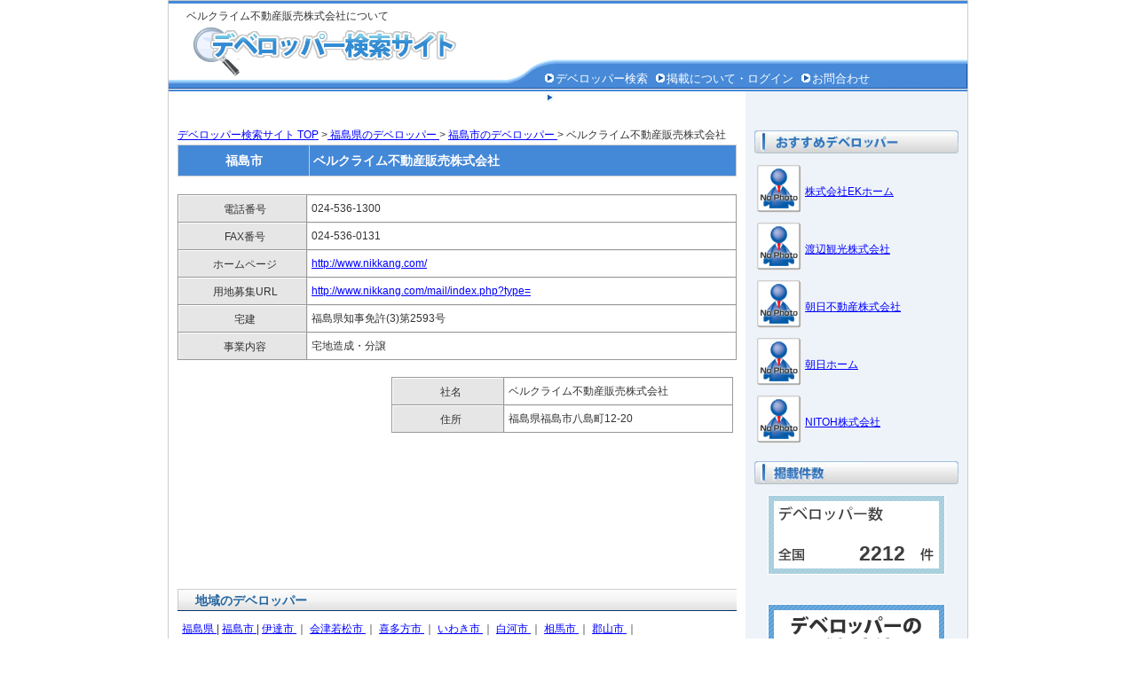

--- FILE ---
content_type: text/html; charset=UTF-8
request_url: http://devsearch.biz/%E7%A6%8F%E5%B3%B6%E7%9C%8C/%E7%A6%8F%E5%B3%B6%E5%B8%82/%E3%83%99%E3%83%AB%E3%82%AF%E3%83%A9%E3%82%A4%E3%83%A0%E4%B8%8D%E5%8B%95%E7%94%A3%E8%B2%A9%E5%A3%B2%E6%A0%AA%E5%BC%8F%E4%BC%9A%E7%A4%BE-10024.html
body_size: 13548
content:
<!DOCTYPE html PUBLIC "-//W3C//DTD XHTML 1.0 Strict//EN" "http://www.w3.org/TR/xhtml1/DTD/xhtml1-strict.dtd">
<html xmlns="http://www.w3.org/1999/xhtml" xml:lang="ja" lang="ja">
<head>
<script async src="//pagead2.googlesyndication.com/pagead/js/adsbygoogle.js"></script>
<script>
     (adsbygoogle = window.adsbygoogle || []).push({
          google_ad_client: "ca-pub-3031248524343536",
          enable_page_level_ads: true
     });
</script>


<meta http-equiv="Content-Type" content="text/html; charset=utf-8" />
<title> ベルクライム不動産販売株式会社が事業用地を直接買取り | デベロッパー検索サイト</title>
<meta name="description" content="ベルクライム不動産販売株式会社の事業用地募集。募集地域・坪数・借地・底地・変形地・路地状敷地・43条但し書き接道・間口狭小・未接道地・傾斜地など得意分野" />
<meta name="keywords" content="ベルクライム不動産販売株式会社,デベロッパー,用地募集" />
<meta http-equiv="Content-Style-Type" content="text/css" />
<meta http-equiv="Content-Script-Type" content="text/javascript" />
<link rel="stylesheet" href="http://devsearch.biz/include/common.css" type="text/css" />
<link rel="shortcut icon" href="favicon.ico" /><script type="text/javascript" src="http://maps.google.com/maps/api/js?key=AIzaSyDK8wtAb-WyzUvMZ_RC20zW-0OU9t2IQGQ&sensor=false"></script>
<script type="text/javascript" src="http://devsearch.biz/tmplate/common/map_v3.js"></script>
</head>
<body onLoad="mapLoad('map','福島県福島市八島町12-20')">
<div id="container">
  <div id="head">
    <div id="title">
      <h1>ベルクライム不動産販売株式会社について</h1>
      <div id="rollover_head_logo"><a href="http://devsearch.biz/"><img src="http://devsearch.biz/image/head_logo.gif" width="347" height="61" alt="デベロッパーの検索サービス。全国から検索可能。" id="logo" /></a></div>
    
  
  <div id="headmenu">
    <ul>
      <li><img src="http://devsearch.biz/image/navi_list.gif" width="14" height="14" alt=" " /><a href="http://devsearch.biz/">デベロッパー検索</a></li>
      <li><img src="http://devsearch.biz/image/navi_list.gif" width="14" height="14" alt=" " /><a href="http://devsearch.biz/office/">掲載について・ログイン</a></li>
      <li><img src="http://devsearch.biz/image/navi_list.gif" width="14" height="14" alt=" " /><a href="http://devsearch.biz/inquiry.php">お問合わせ</a></li>
      <li><img src="http://devsearch.biz/image/navi_list.gif" width="14" height="14" alt=" " /><a href="http://devsearch.biz/privacy.html">個人情報保護方針</a></li>
    </ul>
    </div>
  </div>
</div>
<div id="wrapper">
<div id="body">
<p class="pankuzu"><a href="http://devsearch.biz/">デベロッパー検索サイト TOP</a> ><a href="http://devsearch.biz/%E7%A6%8F%E5%B3%B6%E7%9C%8C/"> 福島県のデベロッパー </a>> <a href="http://devsearch.biz/%E7%A6%8F%E5%B3%B6%E7%9C%8C/%E7%A6%8F%E5%B3%B6%E5%B8%82/">福島市のデベロッパー </a>> ベルクライム不動産販売株式会社</p>
<table width="630" cellspacing="0" class="list_head">
  <tr>
    <td width="120"><b>福島市</b></td>
    <th width="410">ベルクライム不動産販売株式会社
      </td>
  </tr>
</table>
<table width="630" cellspacing="0" class="para detail_img">
<tr class="vtop">
  
  <table class="outline" width="630" cellspacing="1">
	<tr>
      <th width="120">電話番号</th>
      <td width="410">024-536-1300&nbsp;</td>
    </tr>
	<tr>
      <th>FAX番号</th>
      <td>024-536-0131&nbsp;</td>
    </tr>
    <tr>
      <th>ホームページ</th>
      <td><a href="http://www.nikkang.com/" target="_blank" onClick="ga('send', 'event', 'det-outlink', 'homepage', '10024-http://www.nikkang.com/');">http://www.nikkang.com/</a></td>
    </tr>
    <tr>
      <th>用地募集URL</th>
      <td><a href="http://www.nikkang.com/mail/index.php?type=" target="_blank" onClick="ga('send', 'event', 'det-outlink', 'yochi', '10024-http://www.nikkang.com/mail/index.php?type=');">http://www.nikkang.com/mail/index.php?type=</a></td>
    </tr>
    <tr>
      <th>宅建</th>
      <td>福島県知事免許(3)第2593号&nbsp;</td>
    </tr>
    <tr>
      <th>事業内容</th>
      <td>宅地造成・分譲&nbsp;</td>
    </tr>

  </table>

  <br />

  <table width="630">
    <tr>
      <td width="220"><!-- google map start -->
        <!-- -->
        <div id="map" style="width:220px; height:200px"></div>
        <!-- -->
        <!-- google map end -->
      </td>
      <td width="10"></td>
      <td valign="top"><table width="385" cellspacing="1" class="outline" >
          <tr>
            <th width="118">社名</th>
            <td width="244">ベルクライム不動産販売株式会社</td>
          </tr>
          <tr>
            <th>住所</th>
            <td>福島県福島市八島町12-20</td>
          </tr>
                  </table></td>
    </tr>
  </table>
    
  <br>
<div class="spase">
  <h3 class="ttl2">地域のデベロッパー</h3>
  <p class="textbox"> <a href="../">福島県 </a> | <a href="./">福島市 </a> | <a href="../%E4%BC%8A%E9%81%94%E5%B8%82/">伊達市 </a>｜ <a href="../%E4%BC%9A%E6%B4%A5%E8%8B%A5%E6%9D%BE%E5%B8%82/">会津若松市 </a>｜ <a href="../%E5%96%9C%E5%A4%9A%E6%96%B9%E5%B8%82/">喜多方市 </a>｜ <a href="../%E3%81%84%E3%82%8F%E3%81%8D%E5%B8%82/">いわき市 </a>｜ <a href="../%E7%99%BD%E6%B2%B3%E5%B8%82/">白河市 </a>｜ <a href="../%E7%9B%B8%E9%A6%AC%E5%B8%82/">相馬市 </a>｜ <a href="../%E9%83%A1%E5%B1%B1%E5%B8%82/">郡山市 </a>｜ </p>
</div>

<div class="spase">
  <h3 class="ttl2">その他のデベロッパー</h3>
  <p class="textbox">      <a href="http://devsearch.biz/%E5%A4%A7%E9%98%AA%E5%BA%9C/%E5%A4%A7%E9%98%AA%E5%B8%82/%E6%A0%AA%E5%BC%8F%E4%BC%9A%E7%A4%BE%E9%98%AA%E7%A5%9E%E4%BD%8F%E5%BB%BA-10657.html">株式会社阪神住建</a>｜
            <a href="http://devsearch.biz/%E4%BA%AC%E9%83%BD%E5%BA%9C/%E4%BA%AC%E9%83%BD%E5%B8%82/%E3%83%89%E3%83%AA%E3%83%BC%E3%83%A0%E3%83%9B%E3%83%BC%E3%83%A0%E3%82%B0%E3%83%AB%E3%83%BC%E3%83%97-9533.html">ドリームホームグループ</a>｜
            <a href="http://devsearch.biz/%E5%B1%B1%E6%A2%A8%E7%9C%8C/%E7%94%B2%E5%BA%9C%E5%B8%82/%E6%A0%AA%E5%BC%8F%E4%BC%9A%E7%A4%BE+%E3%83%87%E3%82%A3%E3%83%BC%E3%83%BB%E3%83%97%E3%83%A9%E3%83%B3-9531.html">株式会社 ディー・プラン</a>｜
            <a href="http://devsearch.biz/%E5%BE%B3%E5%B3%B6%E7%9C%8C/%E5%BE%B3%E5%B3%B6%E5%B8%82/%E6%A0%AA%E5%BC%8F%E4%BC%9A%E7%A4%BE+%E5%A4%A7%E4%BA%AC%E7%A9%B4%E5%90%B9%E4%B8%8D%E5%8B%95%E7%94%A3+%E5%BE%B3%E5%B3%B6%E5%96%B6%E6%A5%AD%E6%89%80-10686.html">株式会社 大京穴吹不動産 徳島営業所</a>｜
            <a href="http://devsearch.biz/%E7%A5%9E%E5%A5%88%E5%B7%9D%E7%9C%8C/%E7%9B%B8%E6%A8%A1%E5%8E%9F%E5%B8%82/%E6%A0%AA%E5%BC%8F%E4%BC%9A%E7%A4%BE%E3%82%BB%E3%82%A4%E3%83%A6%E3%83%BC%E3%82%B3%E3%83%9F%E3%83%A5%E3%83%8B%E3%83%86%E3%82%A3%E3%83%BC-10222.html">株式会社セイユーコミュニティー</a>｜
            <a href="http://devsearch.biz/%E5%B1%B1%E6%A2%A8%E7%9C%8C/%E5%8C%97%E6%9D%9C%E5%B8%82/%E6%A0%AA%E5%BC%8F%E4%BC%9A%E7%A4%BE%E5%85%AB%E3%83%B6%E5%B2%B3%E7%B7%8F%E5%90%88%E4%B8%8D%E5%8B%95%E7%94%A3-10554.html">株式会社八ヶ岳総合不動産</a>｜
            <a href="http://devsearch.biz/%E6%9D%B1%E4%BA%AC%E9%83%BD/%E6%B8%8B%E8%B0%B7%E5%8C%BA/%E3%82%B7%E3%83%9E%E3%83%80%E3%82%A2%E3%82%BB%E3%83%83%E3%83%88%E3%83%91%E3%83%BC%E3%83%88%E3%83%8A%E3%83%BC%E3%82%BA%E6%A0%AA%E5%BC%8F%E4%BC%9A%E7%A4%BE-10861.html">シマダアセットパートナーズ株式会社</a>｜
            <a href="http://devsearch.biz/%E6%84%9B%E7%9F%A5%E7%9C%8C/%E5%90%8D%E5%8F%A4%E5%B1%8B%E5%B8%82/%E3%82%BB%E3%82%A4%E3%83%AF%E7%94%A3%E6%A5%AD%E6%A0%AA%E5%BC%8F%E4%BC%9A%E7%A4%BE-10217.html">セイワ産業株式会社</a>｜
            <a href="http://devsearch.biz/%E6%9D%B1%E4%BA%AC%E9%83%BD/%E6%9D%B1%E4%BA%AC%E6%96%B0%E5%AE%BF%E5%8C%BA/%E6%A0%AA%E5%BC%8F%E4%BC%9A%E7%A4%BE%E3%82%BF%E3%82%AB%E3%83%A9%E3%83%AC%E3%83%BC%E3%83%99%E3%83%B3-10853.html">株式会社タカラレーベン</a>｜
            <a href="http://devsearch.biz/%E7%A5%9E%E5%A5%88%E5%B7%9D%E7%9C%8C/%E6%A8%AA%E6%B5%9C%E5%B8%82/%E6%A0%AA%E5%BC%8F%E4%BC%9A%E7%A4%BE%E3%83%99%E3%82%B9%E3%83%88%E3%83%9B%E3%83%BC%E3%83%A0-8878.html">株式会社ベストホーム</a>｜
      </p>
</div>

<div class="spase1">
  <h3 class="ttl2">このページに訪れた人は、こんなキーワードで検索されてます。</h3>
  <p class="textbox">  </p>
</div>


</div>
  <div id="r_col">





    <ul class="col">
    <div class="col_title1">おすすめデベロッパー</div>

      <div class="box1">
      <table>
        <tr height="60px">
          <td><a href="http://devsearch.biz/%E5%AE%AE%E5%B4%8E%E7%9C%8C/%E5%AE%AE%E5%B4%8E%E5%B8%82/%E6%A0%AA%E5%BC%8F%E4%BC%9A%E7%A4%BEEK%E3%83%9B%E3%83%BC%E3%83%A0-8933.html"><img src="/image/nophoto.gif" width="50" height="54" border="0"></a></td>
          <td><a href="http://devsearch.biz/%E5%AE%AE%E5%B4%8E%E7%9C%8C/%E5%AE%AE%E5%B4%8E%E5%B8%82/%E6%A0%AA%E5%BC%8F%E4%BC%9A%E7%A4%BEEK%E3%83%9B%E3%83%BC%E3%83%A0-8933.html">株式会社EKホーム</a></td>
        </tr>
        <tr height="60px">
          <td><a href="http://devsearch.biz/%E7%A6%8F%E5%B2%A1%E7%9C%8C/%E7%A6%8F%E5%B2%A1%E5%B8%82/%E6%B8%A1%E8%BE%BA%E8%A6%B3%E5%85%89%E6%A0%AA%E5%BC%8F%E4%BC%9A%E7%A4%BE-9287.html"><img src="/image/nophoto.gif" width="50" height="54" border="0"></a></td>
          <td><a href="http://devsearch.biz/%E7%A6%8F%E5%B2%A1%E7%9C%8C/%E7%A6%8F%E5%B2%A1%E5%B8%82/%E6%B8%A1%E8%BE%BA%E8%A6%B3%E5%85%89%E6%A0%AA%E5%BC%8F%E4%BC%9A%E7%A4%BE-9287.html">渡辺観光株式会社</a></td>
        </tr>
        <tr height="60px">
          <td><a href="http://devsearch.biz/%E7%BE%A4%E9%A6%AC%E7%9C%8C/%E9%AB%98%E5%B4%8E%E5%B8%82/%E6%9C%9D%E6%97%A5%E4%B8%8D%E5%8B%95%E7%94%A3%E6%A0%AA%E5%BC%8F%E4%BC%9A%E7%A4%BE-9403.html"><img src="/image/nophoto.gif" width="50" height="54" border="0"></a></td>
          <td><a href="http://devsearch.biz/%E7%BE%A4%E9%A6%AC%E7%9C%8C/%E9%AB%98%E5%B4%8E%E5%B8%82/%E6%9C%9D%E6%97%A5%E4%B8%8D%E5%8B%95%E7%94%A3%E6%A0%AA%E5%BC%8F%E4%BC%9A%E7%A4%BE-9403.html">朝日不動産株式会社</a></td>
        </tr>
        <tr height="60px">
          <td><a href="http://devsearch.biz/%E5%A5%88%E8%89%AF%E7%9C%8C/%E5%A4%A7%E5%92%8C%E9%AB%98%E7%94%B0%E5%B8%82/%E6%9C%9D%E6%97%A5%E3%83%9B%E3%83%BC%E3%83%A0-10676.html"><img src="/image/nophoto.gif" width="50" height="54" border="0"></a></td>
          <td><a href="http://devsearch.biz/%E5%A5%88%E8%89%AF%E7%9C%8C/%E5%A4%A7%E5%92%8C%E9%AB%98%E7%94%B0%E5%B8%82/%E6%9C%9D%E6%97%A5%E3%83%9B%E3%83%BC%E3%83%A0-10676.html">朝日ホーム</a></td>
        </tr>
        <tr height="60px">
          <td><a href="http://devsearch.biz/%E6%9D%B1%E4%BA%AC%E9%83%BD/%E6%B8%8B%E8%B0%B7%E5%8C%BA/NITOH%E6%A0%AA%E5%BC%8F%E4%BC%9A%E7%A4%BE-10840.html"><img src="/image/nophoto.gif" width="50" height="54" border="0"></a></td>
          <td><a href="http://devsearch.biz/%E6%9D%B1%E4%BA%AC%E9%83%BD/%E6%B8%8B%E8%B0%B7%E5%8C%BA/NITOH%E6%A0%AA%E5%BC%8F%E4%BC%9A%E7%A4%BE-10840.html">NITOH株式会社</a></td>
        </tr>
      </table>
      </div>
  </ul>

       
  <ul class="col">
    <li class="col_title"><img src="http://devsearch.biz/image/sidemenu_count.jpg" width="230" height="26" alt="掲載数" />
      <div id="counter">2212</div>
    </li>
  </ul>
  
          <div id="rollover_side_zeirishi"><a href="http://devsearch.biz/office/"><img src="http://devsearch.biz/image/side_zeirishi.gif" width="200" height="90" alt="登録・掲載に関することはこちら" /></a></div>



  <ul class="col2">
    <li class="col_title">
      <img src="http://devsearch.biz/image/guidemenu.jpg" width="230" height="26" alt="デベロッパー検索サイトとは" />
    </li>
    <dl>
      <dt class="newlink"><a href="http://devsearch.biz/company.html">運営会社</a></dt>
      <dt class="newlink"><a href="http://devsearch.biz/privacy.html">個人情報保護方針</a></dt>
      <dt class="newlink"><a href="http://devsearch.biz/sitemap.html">サイトマップ</a></dt>
      <dt class="newlink"><a href="https://localab.net/">ロカボ研究所-糖質制限ダイエット実験</a></dt>
      
    </dl>

  </ul>

</div><div id="foot">
    <div id="footnavi">
      <a href="http://devsearch.biz/"><img src="http://devsearch.biz/image/copy.gif" width="327" height="20" alt="合同会社おちとが運営するデベロッパー検索サイト" /></a>
      <ul>
        <li class="copyright">このウェブサイト上の文章、映像、写真などの著作物の全部、または一部を了承なく複製、使用することを禁じます。</li>
      </ul>
    </div>

</div>


<script>
  (function(i,s,o,g,r,a,m){i['GoogleAnalyticsObject']=r;i[r]=i[r]||function(){
  (i[r].q=i[r].q||[]).push(arguments)},i[r].l=1*new Date();a=s.createElement(o),
  m=s.getElementsByTagName(o)[0];a.async=1;a.src=g;m.parentNode.insertBefore(a,m)
  })(window,document,'script','https://www.google-analytics.com/analytics.js','ga');

  ga('create', 'UA-84924148-1', 'auto');
  ga('send', 'pageview');

</script>
</div>
</body>
</html>

--- FILE ---
content_type: text/html; charset=utf-8
request_url: https://www.google.com/recaptcha/api2/aframe
body_size: 268
content:
<!DOCTYPE HTML><html><head><meta http-equiv="content-type" content="text/html; charset=UTF-8"></head><body><script nonce="hLAlQxPxz4VgCLW7b8yhXA">/** Anti-fraud and anti-abuse applications only. See google.com/recaptcha */ try{var clients={'sodar':'https://pagead2.googlesyndication.com/pagead/sodar?'};window.addEventListener("message",function(a){try{if(a.source===window.parent){var b=JSON.parse(a.data);var c=clients[b['id']];if(c){var d=document.createElement('img');d.src=c+b['params']+'&rc='+(localStorage.getItem("rc::a")?sessionStorage.getItem("rc::b"):"");window.document.body.appendChild(d);sessionStorage.setItem("rc::e",parseInt(sessionStorage.getItem("rc::e")||0)+1);localStorage.setItem("rc::h",'1768750510922');}}}catch(b){}});window.parent.postMessage("_grecaptcha_ready", "*");}catch(b){}</script></body></html>

--- FILE ---
content_type: text/css
request_url: http://devsearch.biz/include/common.css
body_size: 37907
content:
body {
	margin: 0px auto;
	color: #333333;
	width:900px;
	font-family: Verdana, Helvetica, Arial, 'Osaka','ＭＳ Ｐゴシック',sans-serif;
	border:#CCCCCC 1px solid;
}

th,td,ul,ol,li,dd,dt,p,h1,h2,h3,h4,h5,h6,span {
	line-height: 175%;
}

a:link {
	color: #0000ff;
	text-decoration: underline;
}

a:visited {
	color: #551a8b;
	text-decoration: underline;
}

a:hover,a:active {
	color: #7491C5;
	text-decoration: underline;
}


img {
	border: 0px;
}

form {
	margin: 0px;
}

strong {
	font-weight: bold;
	font-style: normal;
}

blockquote {
	line-height: 175%;
}

/*-----------------------------
2007/04/09	小地戸
文字サイズ
-----------------------------*/
.large {
	font-size: 14px;
}

/*-----------------------------
2007/07/06	小地戸
テキスト色
-----------------------------*/

.text_bred {
	color: #FF0000;
	font-weight: bold;
}


/* sales */
.pointtext{
	margin: 0px;
	padding: 0px;
	width : 840px ;
	color: #FFFFFF;
	background-color: #003399;
}

.text{
	margin: 0px;
	padding: 10px 0px 0px 20px;
	font-size: 16px;
}

#body_s h5{
	margin: 3px 0px 5px 0px;
	padding: 3px 0px 3px 8px;
	width: 840px;
	font-size: 14px;
	background-color: #696969;
	color: #FFFFFF;
}
/* ここまで */


.top_merit {
	color: #000080;
	font-weight: bold;
}


/*-----------------------------
container
-----------------------------*/
#container {
	position:relative;
	background-color: #ffffff;

}


/*-----------------------------
header
-----------------------------*/

#head {
	margin: 0px ;
	padding: 2px 0px 0px 0px;
	/*height: 95px;*/
	height: 95px;
	border-top: solid 3px #4488D8;
	border-bottom: solid 2px #4488D8;
	background: url(../image/head_bg.gif) no-repeat  bottom ;
	display:inherit;
}

#logo {
	margin: 0px 0px 0px 0px;
	float: left;
}

#tellogo {
	margin: 0px 0px 0px 0px;
}

#head h1 {
	margin: 2px 0px 0px 0px;
	padding: 0px 0px 0px 20px;
	font-size: 12px;
	font-weight: normal;
}

/*#head h2 {
	margin: -42px 0px 0px 0px;
	padding: 0px 0px 0px 470px;
	font-size: 12px;
	font-weight: normal;
	float: left;
}*/


#title {
	margin: 0px 0px 0px 0px;
	float: left;
}

/*#head p {
	margin: -3px 0px 0px 0px;
	padding: 0px 0px 0px 20px;
	font-size: 12px;
	font-weight: normal;
}*/

#headinfo {
	margin: 0px 5px 0px 0px;
	float: right;
	text-align: right;
}

#headinfo ul {
	margin: 0px 0px 0px 0px;
	text-align: right;
}

#headinfo li {
	display: inline;
	list-style-type: none;
	font-size: 12px;
	margin-left: 20px;
}

/*-----------------------------
header navi
-----------------------------*/

/*---------ナビゲーション変更前

#headnavi ul {
	width: 525px;
	margin: 22px 5px 0px 0px;
	padding: 0px 0px 0px 0px;
	font-size: 14px;
	line-height: 130%;
	list-style-type: none;
	float: right;
}

#headnavi li {
	margin: 0px 0px 0px 2px;
	padding: 0px 0px 0px 0px;
	background: url(../image/head_navi_btn_p.gif) repeat-y top left;
	background-repeat: no-repeat;
	float: right;
	color: #FFFFFF;
}

#headnavi li a {
	width: 126px;
	height: 28px;
	text-decoration: none;
	display: block;
}



#headnavi li a:hover {
	background: url(../image/hnavibtn_o.gif) repeat-y top left;
	background-repeat: no-repeat;
}


#headnavi span {
	margin: 3px 0px 0px 7px;
	padding: 0px;
	color: #FFFFFF;
	display: block;
}


---------*/

#headmenu {
	width : 530px;
	margin:-25px 0px 0px 375px;
	font-size: 13px;
	color:#FFFFFF;
	height:inherit;
}
*html body #headmenu {
	width : 530px;
	margin:-10px 0px 0px 370px;
	font-size: 13px;
	color:#FFFFFF;
	height:inherit;
}
*:first-child+html #headmenu {
	width : 530px;
	margin:-15px 0px 0px 375px;
	font-size: 13px;
	color:#FFFFFF;
	height:inherit;
}

#headmenu li {
	float: left;
	list-style:none;
	/*margin:0px 0px 0px 10px;*/
	margin:0px 0px 0px 7px;	
}

#headmenu a:link {
	color:#FFFFFF;
	text-decoration:none;
}

#headmenu a:visited {
	color:#FFFFFF;
	text-decoration:none;
}

#headmenu a:hover,a:active {
	color:#FF9999;
	text-decoration:none;
}





/*-----------------------------
wrapper
-----------------------------*/
#wrapper {	
	margin: 0px auto;
	text-align: left;
	background-color:#ffffff;
	width:900px;
	background: url(../image/side_bg.gif) repeat-y 100%;
}
#wrapper2 {	
	margin: 0px auto;
	text-align: left;
	background-color:#ffffff;
	width:900px;
}
#wrapper3 {	
	margin: 0px auto;
	text-align: left;
	background-color:#ffffff;
	width:900px;
	background: url(../image/side_bg.gif) repeat-y 0 100%;
}



/*-----------------------------
index_r_col
-----------------------------*/
*html body #r_col {
	width: 240px;
	margin: 15px 0px 0px 0px;
	padding:inherit;
	float: right;

}

#r_col {
	width: 240px;
	margin: 15px 0px 0px 0px;
	padding:inherit;
	float: right;
	padding:0px 0px 0px 0px;

}

#r_col .col, #l_col .col {
	margin: 0px 0px 0px 0px;
	padding: 0px 0px 0px 0px;
	list-style: none;
}

#r_col .col h3, #l_col .col h3 {
	margin: 5px 0px 0px 0px;
	padding: 0px;
	font-size: 12px;
	font-weight: bold;
}

#r_col .col p, #l_col .col p {
	margin: 0px;
	padding: 0px;
	font-size: 12px;
	line-height: 120%;
}

#r_col .col_title, #l_col .col_title {
	margin: 0px ;
	padding: 10px 0px 20px 0px;
	border: 0px;
}

#r_col  .col_title1, #l_col .col_title1 {
	margin: 10px 0px 0px 0px;
	padding: 0px 0px 10px 20px;
	line-height: 180%;
	color: #FFFFFF;
	font-size: 14px;
	background: url(../image/sidemenu_1.jpg) repeat-y top left;
	background-repeat: no-repeat;
	height:26px;
	text-indent:-9999px;
}

#r_col .col_top, #l_col .col_top {
	border: 0px;
}

#r_col li, #l_col li {
	margin: 0px;
	padding: 3px 5px 3px 5px;
	font-size: 12px;
}

#r_col .company{
	margin: 0px 0px 5px 0px;
	padding: 0px;
}

#r_col .guidemenu, #l_col .guidemenu {
	width: 210px;
	margin: 0px 0px 20px 0px;
	background-color:  #EDEDED;
	border:1px #D7D7D7 solid;
}

#r_col dl, #l_col dl {
	margin: 0px 0px 5px 9px;
	padding: 0px;
}

#r_col dt, #l_col dt {
	margin: 0px 0px 5px 5px;
	padding: 0px;
	background-image: url(../image/guidemenubg.gif);
	background-repeat: no-repeat;
	font-size: 12px;
	width:200px;
}

#r_col .newlink_o, #l_col .newlink_o {
	margin: 0px 0px 10px 0px;
	padding: 0px;
	background-image: url(../image/guidemenubg_o.gif);
	background-repeat: no-repeat;
	font-size: 12px;
}

#r_col dt a, #r_col dt .newlink_o a, #l_col dt a, #l_col dt .newlink_o a {
	width: 130px;
	height: 31px;
	padding: 9px 0px 0px 20px;
	text-decoration: none;
	display: block;
}

#r_col .col_login {
	margin: 20px 0px 20px 0px; 
	padding: 0px;
	list-style: none;
	background-color:#ACC9F9;
	border:1px  #FFFFFF solid;
	width:230px;
}

#r_col .login_form{
	margin: 0px 0px 0px 0px;
	padding: 5px 0px 5px 0px;
}

#r_col .login_txt {
	margin: 5px 0px 0px 5px;
	padding: 0px;
	font-size: 10px;
}

#r_col .link {
	margin: 0px 5px 0px 0px;
	padding:0px 0px 10px 0px;
	padding-left: 15px;
	background-image: url(../image/icon_arrow_o.gif);
	background-repeat: no-repeat;
	font-size: 12px;
}

#syokai {
	margin: 5px 0px 0px 0px;
	padding: 105px 35px 5px 0px;
	background: url(../image/syokai.jpg) repeat-y top left;
	background-repeat: no-repeat;
	font-size: 23px;
	text-align: right;
	font-weight: bold;
	line-height: 110%;
	color: #FFFFFF;
}

#counter {
	margin: 5px 0px 0px 15px;
	padding: 55px 70px 20px 0px;
	background: url(../image/counter.gif) repeat-y top left;
	background-repeat: no-repeat;
	font-size: 23px;
	text-align: right;
	font-weight: bold;
	line-height: 100%;
	color: #3D3D3D;
}

#r_col .col2 , #l_col .col2 {
	margin: 0px 0px 0px 0px;
	padding: 0px 0px 30px 0px;
	list-style: none;
}



/*-----------------------------
index_l_col
-----------------------------*/
#l_col {
	width: 240px;
	margin: 0px 0px 0px -900px;
	padding:0px 0px 70px 10px;
	float: left;
}


*html body #l_col {
	width: 240px;
	margin: 0px 0px 0px -910px;
	padding:0px 0px 70px 20px;
	float: left;
}


/* 2008/10/30 kojito 追加 */
#l_col .col2 {
	margin: 0px 0px 500px 0px;
	padding: 0px 0px 0px 0px;
	list-style: none;
}


#l_col .col h3 {
	margin: 5px 0px 0px 0px;
	padding: 0px;
	font-size: 12px;
	font-weight:bold;
}

#l_col .col p {
	margin: 0px;
	padding: 0px;
	font-size: 12px;
}

#l_col .col_title {
	margin: 10px 0px 0px 0px;
	padding:  0px 0px 10px 0px;
	border: 0px;
	list-style:none;
}

#l_col .col_top {
	border: 0px;
}

#l_col li {
	margin: 0px;
	padding: 3px 5px 3px 5px;
	font-size: 12px;
}

#l_col .info {
	margin: 0px;
	padding: 3px 5px 3px 5px;
	border-bottom: dashed 1px #999999;
	font-size: 12px;
}

#l_col .company{
	margin: 5px 0px 10px 0px;
	padding: 0px;
}

#l_col p,#r_col p {
	margin: 0px 5px 8px 5px;
	padding: 0px;
	font-size: 12px;
	line-height: 160%;
}

#l_col .cnt {
	margin: 0px 10px 5px 0px;
	padding: 0px;
	text-align: right;
}

#l_col .link {
	margin: 0px;
	padding-left: 15px;
	background-image: url(../image/icon_arrow.gif);
	background-repeat: no-repeat;
}

#l_col .link2 {
	margin: 0px;
	padding: 0px 0px 0px 5px;
}

#l_col .newjoblist {
	margin: 0px 0px 30px 0px;
	font-size: 12px;
}

#l_col .newjoblist td {
	padding: 1px 0px 0px 5px;
	border-style: dashed;
	border-color: #333333;
	border-width: 0px 0px 1px 0px;
}

#l_col .newjoblist_bg {
	background-color: #EDEDED;
}

#l_col .qa1gif {
	margin: 5px 0px 0px 0px;
}

#l_col .qa4gif {
	margin: 0px 0px 15px 0px;
}
#l_col .box1 , #r_col .box1 {
	width: 200px;
	height:auto;
	margin: 0px 0px 0px 0px;
	font-size: 12px;
}

/* 2008/10/30 kojito 追加 */
#l_col dl {
	margin: 0px 0px 0px 15px;
	padding: 0px;
}


#l_col dt {
	margin: 0px;
	padding: 0px;
	background-image: url(../image/guidemenubg.gif);
	background-repeat: no-repeat;
	font-size: 12px;
	width:200px;
}

#l_col .newlink_o {
	margin: 0px 0px 10px 0px;
	padding: 0px;
	background-image: url(../image/guidemenubg_o.gif);
	background-repeat: no-repeat;
	font-size: 12px;
}


#l_col dt a, #l_col dt .newlink_o a {
	width: 130px;
	height: 31px;
	padding: 9px 0px 0px 20px;
	text-decoration: none;
	display: block;
}
/* ここまで */

/* 2008/10/31 kojito 広告風 */
#l_col .side_koukoku {
	padding: 5px 5px 5px 5px;
}

#l_col .side_koukoku h4 {
	color: #555555;
	font-weight: normal;
    font-size: 12px;
	line-height: 155%;
	margin-top:-5px;
	
}

#l_col .side_koukoku p {
	margin: -10px 0px 10px 0px;
    font-size: 12px;
}
/* ここまで */

.check {
	margin: 0px 0px 10px 0px;
}

.ssl_logo {
	width: 200px;
	margin: 0px auto;
	text-align: center;
	font-size: 12px;
}


.rl_tantou {
	margin: 10px 0px 15px 0px;
	padding: 0px 0px 0px 0px;
	list-style: none;
}



/*2010/05/31 michibata searchBox*/
.left_seach{
	margin:10px 0px 20px 20px;
}

#l_col #searchBox {

	width:300px;
	height:50px;
}

#searchBox .formfield {
	width:300px;
	padding:0px 0px 0px 0px;
}
/*ここまで*/

/* 2010/6/25 michibata  */
#l_col .kuukan {
	width: 240px;
	height:800px;
	background: url(../image/side_bg.gif) repeat-y 0 150%;
}




/*ここまで*/



/*-----------------------------
top_contents
-----------------------------*/
#top_table {
	vertical-align: top;
	margin: 0px 0px 0px 0px;
	padding: 0px 0px 0px 0px;
}

#top_table .para {
	margin: 0px 0px 15px 0px;
	padding: 0px;
}

#top_table .ttl_l {
	margin: 0px 0px 10px 0px;
	padding: 2px 0px 0px 10px;
	background-image: url(../image/top_ttl_l.jpg);
	background-position: top left;
	background-repeat: no-repeat;
	font-size: 14px;
	color: #333333;
}

#top_table .ttl_r {
	margin: 0px 0px 10px 0px;
	padding: 2px 10px 0px 10px;
	background-image: url(../image/top_ttl_r.jpg);
	background-position: top left;
	background-repeat: no-repeat;
	font-size: 14px;
	color: #333333;
}

#top_table p {
	margin: 0px 0px 0px 0px;
	padding: 0px;
	font-size: 12px;
}

#top_table .pr {
	margin: 0px 0px 15px 0px;
}

#top_table .top_info {
	margin: 0px 0px 30px 0px;
	padding: 1px 0px 0px 5px;
	font-size: 12px;
}

.office_info {
	margin: 0px 0px 30px 0px;
	padding: 1px 0px 0px 5px;
	font-size: 12px;
	background-color: #EDEDED;
}


#top_table .contentLine1 {
	background-color: #FFFFFF;
}

#top_table .contentLine2 {
	background-color: #EDEDED;
}

#top_table .top_info2 {
	margin: 0px 0px 30px 0px;
	padding: 1px 0px 0px 5px;
	font-size: 12px;
	background-color: #EDEDED;
}


/*-----------------------------
common/top_contents
-----------------------------*/
#body_top {
	display: inline;
	float: left;
	width: 640px;
	margin: 0px 0px 0px 250px;
	padding:0px 0px 150px 10px;
}


*html body #body_top {
	display: inline;
	float: left;
	width: 640px;
	margin: 0px 0px 0px 250px;
	padding:0px 0px 0px 10px;
}

#body_top .para {
	margin: 0px 0px 15px 0px;
	padding: 0px;
}


/*#body_top h5 {
	margin: 0px;
	padding: 2px 0px 0px 10px;
	background-image: url(../image/index_h3.jpg);
	background-position: top left;
	background-repeat: no-repeat;
	font-size: 14px;
	color: #333333;
}*/

#body_top .search {
	margin: 0px 0px 3px 0px;
	padding: 6px 6px 6px 10px;
	width: 364px;
	background-color: #FFFFFF;
	font-size: 12px;
}

.yonemori {
	background-image: url(../image/top_yonemori.jpg);
	background-position: top right;
	background-repeat: no-repeat;
}

#body_top .searchttl {
	margin: 0px 0px 5px 0px;
}

/*#body_top .searchbox {
	margin: 0px 0px 0px 0x;
	padding: 8px 0px 8px 10px;
	width: 388px;
	background-color: #EDEDED;
	border: solid 1px #CCCCCC;
}*/

#body_top .search_keyword {
	margin: 0px;
	font-size: 10px;
}

#body_top .toppr {
	margin: 0px 0pc 10px 0px;
}

#hatena-bookmark {
	margin: 0px 0px 5px 0px;
	padding: 0px;
}



#body_top .needsbtn {
	margin: 0px 0px 5px 0px;
}

#body_top .guidebtn {
	margin: 0px 0px 10px 0px;
	padding: 0px;
}

#body_top li, #body_s li {
	list-style-type: none;
}

/*-----------------------------
body
-----------------------------*/
#body {
	width: 640px;
	margin: 5px 0px 0px 0px;
	padding: 5px 0px 150px 10px;
	float: left;
	display: inline;
	font-size:14px;
}
*html body #body {
	width: 640px;
	margin: 0px 0px 0px 0px;
	padding: 0px 0px 50px 10px;
	float: left;
	display: inline;
}

/* sales */
#body_s {
	margin: 0px 0px 0px 5px;
	padding: 0px 0px 50px 0px;
	width: 840px;
	display: inline;
	float: left;
}

#body_top .para {
	margin: 0px ;
	padding: 0px;
}
#body .spase {
	margin: 0px ;
	padding: 0px;
}

#body .spase1 {
	margin: 0px 0px 0px 0px;
}


#para2{
	margin: 0px 0px 20px 0px;
	padding: 0px;
	width:620px;
	height:200px;
	outline:splid 1px #000000;
}

#body .favorite, #body_s .favorite {
	margin: 0px 0px 5px 0px;
	padding: 0px;
}

#body .g_para {
	margin: 0px 0px 25px 0px;
	padding: 0px;
}

#body .vtop {
	vertical-align: top;
	word-break: break-all;
}

#body h5, #body_s h5 {
	margin: 3px 0px 5px 0px;
	padding: 3px 0px 3px 8px;
	width: 600px;
	font-size: 14px;
	background-color: #696969;
	color: #FFFFFF;
	
}

#body h6 {
	margin: 0px;
	padding: 2px 0px 0px 10px;
	font-size: 14px;
	color: #333333;
}

#body h2, #body_top h2 {
	margin: 5px 0px 0px 0px;
	padding: 0px 0px 0px 10px;
	background-position: top left;
	background-repeat: no-repeat;
	font-size: 14px;
	background:#4589D8;
	width:620px;
	color: #ffffff;
}

#body .ttl ,#body_top .ttl {
	margin: 30px 0px 0px 0px;
	padding: 1px 0px 20px 20px;
	background-image: url(../image/common_ttl.jpg);
	background-position: top left;
	background-repeat: no-repeat;
	font-size: 14px;
	color:#2566A0;
	width:610px;
}


#body .ttl1 {
	margin: 120px 0px 0px 0px;
	padding: 1px 0px 0px 20px;
	background-image: url(../image/common_ttl.jpg);
	background-position: top left;
	background-repeat: no-repeat;
	font-size: 14px;
	color:#2566A0;
	width:610px;
}

#body .ttl2 {
	margin: 20px 0px 0px 0px;
	padding: 1px 0px 0px 20px;
	background-image: url(../image/common_ttl.jpg);
	background-position: top left;
	background-repeat: no-repeat;
	font-size: 14px;
	color:#2566A0;
	width:610px;
}

#body .ttl3 ,#body_top .ttl3 {
	margin: 10px 0px 0px 0px;
	padding: 1px 0px 20px 20px;
	background-image: url(../image/common_ttl.jpg);
	background-position: top left;
	background-repeat: no-repeat;
	font-size: 14px;
	color:#2566A0;
	width:610px;
}


#body p ,#body_top p {
	margin: 0px 0px 0px 5px;
	padding: 0px;
	font-size: 12px;
}

#emp {
	background-color: #FFFFE0;
	padding: 10px;
	border: solid 1.5px #F5F5F5;

}

#emp p .wellcome_big {
	font-size: 17px;
	color: #FF3300;
	line-height: 200%;
	font-weight: bold;

}

#emp p{
	margin: 0px 0px 0px 5px;
	padding: 0px;
	font-size: 12px;
	line-height: 200%;

}

#body .search {
	margin: 0px 0px 5px 0px;
	padding: 6px 6px 6px 10px;
	width: 368px;
	background-color: #FFFFFF;
}

#body .searchttl {
	margin: 0px 0px 5px 0px;
}

#body .searchbox {
	margin: 0px 0px 0px 0x;
	padding: 8px 0px 8px 10px;
	width: 638px;
	background-color: #EDEDED;
	border: solid 1px #CCCCCC;
}

#body .search {
	margin: 0px 0px 3px 0px;
	padding: 6px 6px 6px 10px;
	width: 612px;
	background-color: #FFFFFF;
	font-size: 14px;
}

#body .narrow {
	margin: 0px 0px 0px 0px;
	padding: 10px 0px 8px 10px;
	width: 618px;
	background-color: #EDEDED;
	border: solid 1px #CCCCCC;
}

#body span {
	margin: 0px;
	font-size: 12px;
}

#body .search_keyword {
	margin: 0px;
	font-size: 10px;
}

#body .newjoblist {
	margin: 0px 0px 30px 0px;
	font-size: 12px;
}

#body .newjoblist td {
	padding: 1px 0px 0px 5px;
	border-style: dashed;
	border-color: #333333;
	border-width: 0px 0px 1px 0px;
}

#body .newjoblist_bg {
	background-color: #EDEDED;
}

#body .link_list, #body_top .link_list {
	margin: 10px 0px 10px 10px;
	/*padding: 0px 20px 0px 0px;*/
	/*float: right;
	text-align: right;*/
}

#body .link ,#body_top .link {
	margin: 0px;
	padding-left: 15px;
	background-image: url(../image/icon_arrow.gif);
	background-repeat: no-repeat;
	font-size: 14px;
}

#body ul {
	margin: 10px 0px 0px 15px;
	padding: 0px 0px 10px 0px;
	font-size: 14px;
	width:620px;
}

#body li {
	margin: 0px 0px 0px 15px;
	padding: 0px;
}

#body .ul_text, #body_top ul_text {
	font-size: 12px;
}

#body dl {
	margin: 10px 0px 0px 15px;
	padding: 0px 0px 10px 0px;
	font-size: 12px;
}

#body dt {
	margin: 0px 0px 0px 15px;
	padding: 0px;
}

#body .btn {
	width: 570px;
	margin: 20px 0px 20px 0px;
	padding: 0px;
	text-align: center;
}

#body .btn2 {
	width: 570px;
	margin: 10px 0px 10px 0px;
	padding: 0px;
	/*text-align: right;*/
}

#body .contract {
	width: 560px;
	list-style-type: none;
}

#body .privacy {
	width: 620px;
	font-size: 14px;
}

#body .arrow {
	width: 570px;
	padding: 0px 0px 15px 0px;
	text-align: center;
}

#body .guidep {
	margin: 5px 0px 0px 5px;
	padding: 0px;
}

.essential {
	color: #CC0000;
}

#body .notes {
	margin: 0px 0px 0px 5px;
	padding: 0px;
	color: #666666;
}

.notes {
	margin: 0px 0px 0px 5px;
	padding: 0px;
	color: #666666;
}

#body .charaimg {
	margin: 0px 0px 25px 0px;
	padding: 0px;
}

#body .faq_p {
	margin: 10px 0px 0px 3px;
	padding: 0px;
	font-size: 14px;
}

#body .joinbtn {
	margin: 15px 0px 15px 0px;
	padding: 0px;
}

#con {
	width: 570px;
	margin: 0px;
	border-collapse:collapse;
}
#con_l{
	width: 200px;
	margin: 0px;
	border-collapse:collapse;
	float: left;

}
#con_r{
	width: 360px;
	margin: 0px;
	border-collapse:collapse;
	float: right;
}
#con_all {
	width: 570px;
	margin: 0px;
	border-collapse:collapse;
}

#con_l2{
	width: 360px;
	margin: 0px;
	border-collapse:collapse;
	float: left;

}
#con_r2{
	width: 200px;
	margin: 0px;
	border-collapse:collapse;
	float: right;
}

#body .textbox {
	margin: 5px 0px 5px 0px;
	padding: 5px;
	width:620px;
}

#body .prof_name {
}

#body .prof {
	margin-top: 10px;
	padding: 10px;
	border: solid 2px #A6AACA;
}


#body .interview {
	margin: 0px;
}

#body .interviewer {
	color: #4488D8;
	margin: 15px 0px 0px 0px;
	font-weight: bold;
}

#body .interviewee {
	color: #666600;
	margin: 15px 0px 0px 0px;
	font-weight: bold;
}

#body .space {
	background: url(../image/icon_arrow.gif) no-repeat;
	margin:320px 0px 0px 0px;
}

#body .pankuzu {
	margin:10px 0px 0px 0px;
}

/*-----------------------------
top teble
-----------------------------*/
/*#update tr{
	background:url(../image/line_dot.gif) repeat-x 0 100%;
	padding:5px 0;
}*/
.trBl td{
	background:#F0F0F0;
}

/*-----------------------------
search_list
-----------------------------*/
#body .list_head, #body_top .list_head {
	margin: 0px;
	border-collapse:collapse;
	border: solid 1px #EEEEEE;
	/*background-color: #4488D8;*/
	background-color: #4488D8;
	color: #FFFFFF;
}

#body .list_head td, #body .list_head th, #body_top .list_head td, #body_top .list_head th {
	padding: 5px 4px 5px 4px;
	font-size: 14px;
	border: solid 1px #CCCCCC;

}

#body .list_head td, #body_top .list_head td {
	text-align: center;
}

#body .list_head th, #body_top .list_head th {
	text-align: left;
}

#body .list_head a, #body_top .list_head a {
	color: #FFFFFF;
	font-size: 14px;
	font-weight: bold;
}

#body .list_body, #body_top .list_body {
	border-collapse:collapse;
	border: solid 1px #CCCCCC;
}

#body .list_body td, #body_top .list_body td {
	margin: 0px;
	border: solid 1px #CCCCCC;
}

#body .list_body2, #body_top .list_body2 {
	border-collapse:collapse;
	border: solid 1px #FFFFFF;
}

#body .list_body2 td,#body .list_body2 th, #body_top .list_body2 td, #body_top .list_body2 th {
	line-height: 130%;
	margin: 0px;
	padding: 6px 4px 6px 4px;
	font-size: 12px;
	border: solid 1px #CCCCCC;
}

#body .list_body2 th, #body_top .list_body2 th {
	font-weight: normal;
	background-color: #D9EAFD;
}

#body .list_foot, #body_top .list_foot {
	margin-bottom: 20px;
	border: solid 1px #EEEEEE;
	background-color: #EDEDED;
}

#body .detail_btn, #body_top .detail_btn {
	padding: 5px 5px 5px 0px;
}

#body .pglst_res, #body_top .pglst_res {
	width: 630px;
	margin: 0px 0px 0px 0px;
	padding: 0px;
	border-bottom: solid 1px #DDDDDD;
}

#body .search_cnt, #body_top .search_cnt {
	color: #FF3300;
}

#body .pglst_nav, #body_top .pglst_nav {
	margin: 8px 0px 0px 0px;
	text-align: center;
	font-size: 14px;
}

#body .pglst_num, #body_top .pglst_num {
	margin-bottom: 2px;
}

/* 2008/11/07 kojito 追加 */
#body .pglst_num .pglink, #body_top .pglst_num .pglink {
   display: block;
   margin: 1px;
   padding: 3px 4px 4px 4px;
   width: 15px;
   float: left;
   text-decoration: none;
   text-align:center;
   
   background-color: #E2F3FE;
   color: #000080;
   border-width: 1px;
   border-style:solid;
   border-color: #CCCCCC;
   
}

#body .pglst_num a, #body_top .pglst_num a {
   display: block;
   margin: 1px;
   padding: 3px 4px 4px 4px;
   width: 15px;
   float: left;
   text-align:center;
   
   background-color: #E2F3FE;
   border-width: 1px;
   border-style:solid;
   border-color: #CCCCCC;
}

#body .pglst_num a:hover, #body_top .pglst_num a:hover {
   background-color: #ffffaa;
   color: red;
}
/* ここまで */

#body .ssl, #body_top .ssl {
	width: 130px;
	background-color: #EDEDED;
	text-align: center;
}

#body .ssltext, #body_top .ssltext {
	font-size: 10px;
	font-weight: normal;
	margin: 0px 0px 0px 5px;
	padding: 0px;
}

#body .outline td .qend {
	background-color: #D9EAFD;
}
#body .outline td .qoff {
	background-color: #EDEDED;
}

#body .needsttl {
	margin: 50px 0px 0px 0px;
}


/*-----------------------------
detail
-----------------------------*/
#body .detail_img, #body_top .detail_img {
	margin: 10px 0px 10px 0px;
}

#body .head_box, #body_top .head_box {
	margin: 5px 0px 10px 0px;
}

#body .caption, #body_top .caption {
	font-size: 10px;
	line-height: 130%;
}

#body .job_finding, #body_top .job_finding {
	font-size: 16px;
	font-weight: bold;
}

#body .html, #body_top .html {
	padding: 10px 0px 0px 0px;
}

#body .msg, #body_top .msg {
	margin: 0px 0p 10px 0px;
	padding: 0px;
	width: 574px;
	background-color: #DFF1FF;
}

#body .work, #body_top .work {
	margin: 0px 0px 10px 0px;
	padding: 0px 0px 0px 5px;
	border-left: solid 4px #003399;
}

#body h4, #body_top h4 {
	margin: 0px;
	font-size: 12px;
	font-weight: bold;
}

.outline {
	background-color: #999999;
	text-align:left;
	margin:0px -20px 0px 0px;
}

.outline2 {
	background-color: #999999;
	text-align:left;
	margin:-140px -20px 0px 0px;
}

.outline th {
	margin: 0px;
	padding: 2px 0px 0px 5px;
	background-color: #E6E6E6;
	font-size: 12px;
	font-weight: normal;
	text-align: left;
	border-style: solid;
	border-width: 1px 0px 0px 1px;
	border-color: #FFF;
	text-align: center;
}
.outline2 th {
	margin: 0px;
	padding: 2px 0px 0px 5px;
	background-color: #D9EAFD;
	font-size: 12px;
	font-weight: normal;
	text-align: left;
	border-style: solid;
	border-width: 1px 0px 0px 1px;
	border-color: #FFF;
	text-align: center;
}

.outline td {
	margin: 0px;
	padding: 4px;
	background-color: #FFF;
	border-style: solid;
	border-width: 1px 0px 0px 1px;
	border-color: #EEE;
	font-size: 12px;
	word-wrap: break-word;
}

.outline2 td {
	margin: 0px;
	padding: 4px;
	background-color: #FFF;
	border-style: solid;
	border-width: 1px 0px 0px 1px;
	border-color: #EEE;
	font-size: 12px;
}



#body .entry_box, #body_top .entry_box {
	margin: 0px 0px 0px 0px;
	padding: 0px 0px 0px 0px;
	background-color: #FFFFDE;
}

#body .entry, #body_top .entry {
	margin: 5px 0px 10px 0px;
	padding: 0px 0px 0px 5px;
}

#body .entry_btn, #body_top .entry_btn {
	width: 260px;
	margin: 20px 0px 5px 0px;
	padding: 0px;
	text-align: right;
}

.entry_btn_foot {
	width: 670px;
	margin: 30px auto;
	padding: 0px;
	text-align: center;
	clear: both;
}

#body .info_btn, #body_top .info_btn {
	width: 670px;
	margin: 0px 0px 10px 0px;
	padding: 0px;
	text-align: center;
}

#body .btm_faq, #body_top .btm_faq {
	height: 75px;
	background-position: top left;
/*
	background-image: url(../image/btm_faq.gif);
	*/
	background-repeat: no-repeat;
	padding: 0px;
}

#body .pagetop, #body_top .pagetop {
	margin: 20px 20px 20px 0px;
	text-align: right;
}

#body .voicettl, #body_top .voicettl {
	margin: 0px 0px 0px 5px;
	font-size: 14px;
	border-bottom: solid 1px #666666;
}

#body .voicettlbox, #body_top .voicettlbox {
	padding: 0px 0px 0px 10px;
}

#body .q, #body_top .q {
	margin: 20px 0 20px 0;
	padding: 10px;
	background: url(../image/qbox.gif) repeat-y top left;
	background-repeat : no-repeat;
	border: 1px solid;
	border-color: #efefef #ccc #ccc #efefef;
}

#body h3.storytitle {
	margin: 5px 0px 0px 50px;
	font-size: 15px;
	color: #5F707A;
	text-decoration: none
}

#body .storycontent {
	margin: 30px 0px 0px 15px;
	font-size: 14px;
}

#body .a {
	margin: 0 0 60px 0;
	padding: 10px;
	background: url(../image/abox.gif) repeat-y top left;
	background-repeat : no-repeat;
	border: 1px solid;
	border-color: #efefef #ccc #ccc #efefef;
}

/*-----------------------------
map
-----------------------------*/

#body_top .map {
	background: url(../image/map.jpg) no-repeat;
	height:550px;
	width:630px;
	font-size:12px;
	padding:0px
}
#body_top .2jg{
	background:#FFFFFF;
	margin:0px 0px 0px 0px;
	padding:0px 0px 0px 0px;
	text-align:center;

}
#body_top .hkd{
	background:#FFFFFF;
	padding:0px 0px 0px 0px;
	text-align:center;
	border:#CCCCCC solid 1px;
	margin-left:530px;
}

#body_top .kson{
	background:#FFFFFF;
	margin:180px 0px 0px 10px;
	padding:0px 0px 0px 0px;
	border:#CCCCCC solid 1px;
	float:left;
}
#body_top .cgk{
	background:#FFFFFF;
	margin:150px 0px 0px 10px;
	padding:0px 0px 0px 0px;
	border:#CCCCCC solid 1px;
	float:left;
}
#body_top .ksi{
	background:#FFFFFF;
	margin:120px 0px 0px 10px;
	padding:0px 0px 0px 0px;
	border:#CCCCCC solid 1px;
	float:left;
}
#body_top .krse{
	background:#FFFFFF;
	margin:10px 0px 0px 10px;
	padding:0px 0px 0px 0px;
	border:#CCCCCC solid 1px;
	float:left;
}
#body_top .thk{
	background:#FFFFFF;
	margin:130px 0px -50px 80px;
	padding:0px 0px 0px 0px;
	border:#CCCCCC solid 1px;
	float:left;
}
#body_top .skk{
	background:#FFFFFF;
	margin:130px 110px 0px 20px;
	padding:0px 0px 0px 0px;
	border:#CCCCCC solid 1px;
	float:right;
}
#body_top .tki{
	background:#FFFFFF;
	margin:170px 60px 0px -60px;
	padding:0px 0px 0px 0px;
	border:#CCCCCC solid 1px;
	float:right;
}


#body_top .knt{
	background:#FFFFFF;
	margin:100px 35px 0px 0px;
	padding:0px 0px 0px 0px;
	border:#CCCCCC solid 1px;
	float:right;
}

/*-----------------------------
jirei
-----------------------------*/

#o_jirei {
	width: 590px;
}

#o_jirei .img_center {
	text-align: center;
}


#body .jirei_box, #body_top .jirei_box {
	background-color: #E2F3FE;
	height: 180px;
	margin: 10px 0px 10px 0px;
	clear: both;
}

#body .jirei_box img, #body_top .jirei_box img {
	padding: 0px 0px 0px 10px;
	float: left;
}

#body .jirei_box h3, #body_top .jirei_box h3 {
	padding: 10px 0px 0px 10px;
	font-size: 16px;
}

#body .jirei_box p, #body_top .jirei_box p {
	padding: 0px 0px 0px 120px;
	font-size: 14px;
}

#body .jirei_box2, #body_top .jirei_box2 {
	margin : 0px 3px 15px 0px;
	padding: 5px 3px 5px 3px;
	width : 184px;
	height: 300px;
	background-color: #E2F3FE;
	float: left;
}




#body .gyolist {
	margin: 0px 0px 0px 0px;
	padding: 10px 0px 8px 10px;
	font-size: 14px;
	width: 562px;
	border: solid 1px #CCCCCC;
}

#body .gyolist ul {
}

#body .gyolist li {
	list-style-type: none;
	border-bottom: dotted 1px #4488D8;
}


/*-----------------------------
button over
-----------------------------*/

#body_top .top_inquiry2_btn a, #body .top_inquiry2_btn a {
	margin:auto;
	width : 500px;
	height:  80px;
	background-image: url(../image/top_inquiry2_btn.gif);
	display: block;
	background-position: top left;
	background-repeat: no-repeat;
}

#body_top .top_inquiry2_btn a:hover, #body .top_inquiry2_btn a:hover {
	background-image: url(../image/top_inquiry2_btn_over.gif);
}



/*-----------------------------
office_bbs
-----------------------------*/

ul.spager {
	margin: 0px;
}

ul.spager li {
	margin: 0px;
	padding: 0px;
/*    border-right : 1px #999999 solid;*/
    list-style   : none;
	display: inline;
}
ul.spager li.next {
    border-right: none;
}
ul.spager li a:link,
ul.spager li a:visited {
    color: #3366FF;
    text-decoration: none;
}
ul.spager li a:hover,
ul.spager li a:active {
    color: #FF6633;
    text-decoration: none;
}

a:hover img{
	filter: alpha(opacity=60);
	-moz-opacity: 0.60;
	opacity: 0.60;
}




/*-----------------------------
footer
-----------------------------*/
#foot {
	margin: 0px 0px 0px 0px;
	padding: 8px 7px 0px 5px;
	/*height: 65px;*/
	height: 65px;
	border-top: solid 2px #4488D8;
	clear: both;
	width:888px;
	background-color:#FFFFFF;
}

#footnavi {
	float: left;
	margin: 0px 0px 0px 0px;
}

#footnavi ul {
	margin: 0px 0px 0px 0px;
	padding: 0px;
}

#footnavi li {
	/*display: inline;*/
	list-style-type: none;
	font-size: 12px;
}
#footnavi .copyright {
	color: #777777;
	margin:0px 0px 0px 0px;
}


#footlogo {
	margin: 5px 4px 0px 0px;
	float: right;
}

#footcopy {
	/*margin: -25px 0px 25px 0px;*/
	margin: -3px 0px 3px 0px;
	padding: 10px 0px 0px 0px;
}

#footnavi h3 {
	/*margin: 15px 0px -15px 0px;*/
	margin: 0px 0px 0px 0px;
	padding: 0px 0px 0px 0px;
	font-size: 12px;
	font-weight: normal;
	line-height: 150%;
}

#footservice {
	margin: -20px 4px 20px 0px;
	float: right;
}

/*-----------------------------
2010/02/01 田中
rollover
-----------------------------*/

/*-----------------------------
rollover head
-----------------------------*/

#rollover_head_logo a {
	width :347px;
	height:61px;
	display: block;
	background-position: top left;
	background-repeat: no-repeat;
}

#rollover_head_title a {
	width:900px;
	height:200px;
	display: block;
	background-position: top left;
	background-repeat: no-repeat;
}

/*-----------------------------
rollover body_top
-----------------------------*/
#rollover_detail_foot_tel a {
	width :550px;
	height: 80px;
	display: block;
	background-position: top left;
	background-repeat: no-repeat;
	margin-left:50px;
}

#rollover_top_inquiry2_btn a {
	margin: 0 auto;
	width :500px;
	height: 80px;
	display: block;
	/*background-position: top left;*/
	background-repeat: no-repeat;
}


/*-----------------------------
rollover detail  entry_btn
-----------------------------*/

#rollover_entry_btn a {
	width :220px;
	height:35px;
	margin-left:180px;
	display: block;
	background-position: top left;
	background-repeat: no-repeat;
	margin:auto;
}

#rollover_big_komon_btn a {
	margin: 0 auto;
	width :400px;
	height:70px;
	display: block;
	background-position: top left;
	background-repeat: no-repeat;
}


/*-----------------------------
rollover office
-----------------------------*/
#rollover_j_linernotes a {
	width :110px;
	height:105px;
	display: block;
	background-position: top left;
	background-repeat: no-repeat;
	margin: 0px 40px;
}

#rollover_j_neoinvest a {
	width :110px;
	height: 91px;
	display: block;
	background-position: top left;
	background-repeat: no-repeat;
	margin: 0px 40px;
}

#rollover_j_musite a {
	width :110px;
	height:103px;
	display: block;
	background-position: top left;
	background-repeat: no-repeat;
	margin: 0px 40px;
}

#rollover_j_form a {
	width :110px;
	height:105px;
	display: block;
	background-position: top left;
	background-repeat: no-repeat;
	margin: 0px 40px;
}

#rollover_j_takiguchi a {
	width :110px;
	height:105px;
	display: block;
	background-position: top left;
	background-repeat: no-repeat;
	margin: 0px 40px;
}

#rollover_j_brave a {
	width :110px;
	height:105px;
	display: block;
	background-position: top left;
	background-repeat: no-repeat;
	margin: 0px 40px;
}

#rollover_j_boutique a {
	width :93px;
	height:120px;
	display: block;
	background-position: top left;
	background-repeat: no-repeat;
	margin: 0px 40px;
}

#rollover_j_kouei a {
	width :94px;
	height:120px;
	display: block;
	background-position: top left;
	background-repeat: no-repeat;
	margin: 0px 40px;
}


/*-----------------------------
rollover office
-----------------------------*/

#rollover_zeirishi_btn2 a {
	width :400px;
	height: 60px;
	display: block;
	background-position: top left;
	background-repeat: no-repeat;
	margin: 30px auto;
}




/*-----------------------------
rollover l_col
-----------------------------*/

#rollover_top_list a {
	width :208px;
	height:270px;
	display: block;
	background-position: top left;
	background-repeat: no-repeat;
	margin:auto;
}


#rollover_side_zeirishi a {
	width :200px;
	height: 90px;
	display: block;
	background-position: top left;
	background-repeat: no-repeat;
	margin: 5px 0px 20px 15px;
}




/*-----------------------------
rollover r_col
-----------------------------*/



#rollover_check a {
	width:210px;
	height:72px;
	display: block;
	background-position: top left;
	background-repeat: no-repeat;
	margin:10px 0 10px 5px;
}


#r_col .rollover_side_keisai{
	display: block;
	background-repeat: no-repeat;
	margin:20px 0px 0px 15px;
}



/*-----------------------------
rollover sales
-----------------------------*/

#rollover_foot_tel a {
	margin: 0 auto;
	display: block;
}


#rollover_top_faq_btn a {
	margin: 0 auto;
	width :400px;
	height:60px;
	display: block;
	/*background-position: top left;*/
	background-repeat: no-repeat;
}




/*-----------------------------
rollover footer
-----------------------------*/


#rollover_foot_logo a {
	width :92px;
	height:29px;
	display: block;
	background-position: top left;
	background-repeat: no-repeat;
}

/*-----------------------------
welcom 2010/7/29 石川
-----------------------------*/
#body .prof_waku{
    border: solid 2px #A6AACA;
    table width: 610;
	cellspacing:1;
	margin-top: 5px;
	padding: 10px;
	}

.tz{
background-color:#696969;
color:#FFFFFF;
font-size:14px;
margin:30px 0 0px;
padding:3px 0 3px 8px;
width:630px;
}

.interview table{
table-layout:fixed;
font-size:12px;
width:620px;
border-collapse:collapse;
}
.interview th{
border:solid 1px #aaaaaa;
width:60px;
padding:8px;
font-size:10px;
text-align:left;
}

.interview td{
border:solid 1px #aaaaaa;
padding:5px;

}

#body .interviewer {
	color: #003366;
	margin: 15px 0px 0px 0px;
	font-weight: bold;
}

#body .interviewee {
	color: #666600;
	margin: 15px 0px 0px 0px;
	font-weight: bold;
}

#body .interviewer-b {
	color: #003366;
	margin: 0px 0px 0px 0px;
	font-weight: bold;
		margin-left:100px;

}

#body .interviewee-b {
	color: #666600;
	margin: 0px 0px 0px 0px;
	font-weight: bold;
}


.inret-s {
float:left;
margin-right:50px;
}



--- FILE ---
content_type: text/plain
request_url: https://www.google-analytics.com/j/collect?v=1&_v=j102&a=565924453&t=pageview&_s=1&dl=http%3A%2F%2Fdevsearch.biz%2F%25E7%25A6%258F%25E5%25B3%25B6%25E7%259C%258C%2F%25E7%25A6%258F%25E5%25B3%25B6%25E5%25B8%2582%2F%25E3%2583%2599%25E3%2583%25AB%25E3%2582%25AF%25E3%2583%25A9%25E3%2582%25A4%25E3%2583%25A0%25E4%25B8%258D%25E5%258B%2595%25E7%2594%25A3%25E8%25B2%25A9%25E5%25A3%25B2%25E6%25A0%25AA%25E5%25BC%258F%25E4%25BC%259A%25E7%25A4%25BE-10024.html&ul=en-us%40posix&dt=%E3%83%99%E3%83%AB%E3%82%AF%E3%83%A9%E3%82%A4%E3%83%A0%E4%B8%8D%E5%8B%95%E7%94%A3%E8%B2%A9%E5%A3%B2%E6%A0%AA%E5%BC%8F%E4%BC%9A%E7%A4%BE%E3%81%8C%E4%BA%8B%E6%A5%AD%E7%94%A8%E5%9C%B0%E3%82%92%E7%9B%B4%E6%8E%A5%E8%B2%B7%E5%8F%96%E3%82%8A%20%7C%20%E3%83%87%E3%83%99%E3%83%AD%E3%83%83%E3%83%91%E3%83%BC%E6%A4%9C%E7%B4%A2%E3%82%B5%E3%82%A4%E3%83%88&sr=1280x720&vp=1280x720&_u=IEBAAEABAAAAACAAI~&jid=859651645&gjid=773207161&cid=453066761.1768750510&tid=UA-84924148-1&_gid=148692399.1768750510&_r=1&_slc=1&z=1791182159
body_size: -449
content:
2,cG-WSKRDBQZYM

--- FILE ---
content_type: application/javascript
request_url: http://devsearch.biz/tmplate/common/map_v3.js
body_size: 1309
content:
var map = null;
var geocoder = null;
var mrk = null;
var mpnt = null;
var mapdiv = null;
var myOptions = null;

function mapLoad( itm, addr ) {
    geocoder = new google.maps.Geocoder();
    var address = addr;

    var myOptions = {
      zoom: 14,
      mapTypeId: google.maps.MapTypeId.ROADMAP
    }

    if (geocoder) {
      geocoder.geocode( { 'address': address}, function(results, status) {
        if (status == google.maps.GeocoderStatus.OK) {

		  map = new google.maps.Map(document.getElementById("map"), myOptions);
          map.setCenter(results[0].geometry.location);

          var marker = new google.maps.Marker({
              map: map,
              position: results[0].geometry.location
          });
        } else {
          //alert("Geocode was not successful for the following reason: " + status);
        }
      });
    }
}


function mapLoad2( itm, pntx, pnty ) {
    var latlng = new google.maps.LatLng(pnty, pntx);
    var myOptions = {
          zoom: 14,
          center: latlng,
          mapTypeId: google.maps.MapTypeId.ROADMAP
    }

    map = new google.maps.Map(document.getElementById(itm), myOptions);  

	var marker = new google.maps.Marker( {
	    map: map,
	    position: new google.maps.LatLng(pnty, pntx)
	});
}